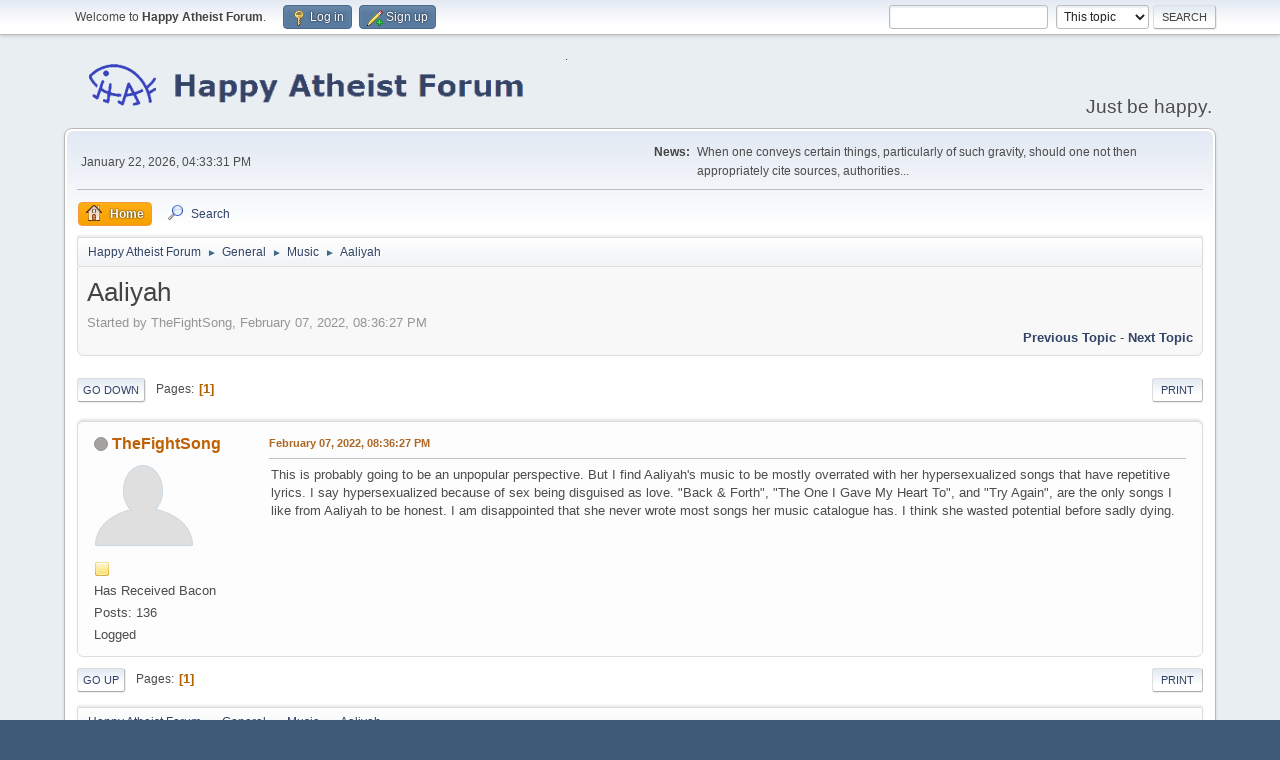

--- FILE ---
content_type: text/html; charset=UTF-8
request_url: https://www.happyatheistforum.com/forum/index.php/topic,17087.0/prev_next,prev.html?PHPSESSID=cdf45b4955fdb2efc8ea5551024beaeb
body_size: 5673
content:
<!DOCTYPE html>
<html lang="en-US">
<head>
	<meta charset="UTF-8">
	<link rel="stylesheet" href="https://www.happyatheistforum.com/forum/Themes/default/css/minified_58b723df73308f39754d9086e5f80bc8.css?smf216_1760999268">
	<style>
	img.avatar { max-width: 120px !important; max-height: 120px !important; }
	
	.postarea .bbc_img, .list_posts .bbc_img, .post .inner .bbc_img, form#reported_posts .bbc_img, #preview_body .bbc_img { max-width: min(100%,900px); }
	
	</style>
	<script>
		var smf_theme_url = "https://www.happyatheistforum.com/forum/Themes/default";
		var smf_default_theme_url = "https://www.happyatheistforum.com/forum/Themes/default";
		var smf_images_url = "https://www.happyatheistforum.com/forum/Themes/default/images";
		var smf_smileys_url = "https://happyatheistforum.com/forum/Smileys";
		var smf_smiley_sets = "default,aaron,akyhne,fugue,alienine";
		var smf_smiley_sets_default = "default";
		var smf_avatars_url = "https://happyatheistforum.com/forum/avatars";
		var smf_scripturl = "https://www.happyatheistforum.com/forum/index.php?PHPSESSID=cdf45b4955fdb2efc8ea5551024beaeb&amp;";
		var smf_iso_case_folding = false;
		var smf_charset = "UTF-8";
		var smf_session_id = "8084cc6388852024a05ba895341dbe1f";
		var smf_session_var = "d7e345c80d29";
		var smf_member_id = 0;
		var ajax_notification_text = 'Loading...';
		var help_popup_heading_text = 'A little lost? Let me explain:';
		var banned_text = 'Sorry Guest, you are banned from using this forum!';
		var smf_txt_expand = 'Expand';
		var smf_txt_shrink = 'Shrink';
		var smf_collapseAlt = 'Hide';
		var smf_expandAlt = 'Show';
		var smf_quote_expand = false;
		var allow_xhjr_credentials = false;
		var spoilerCss = '.sceditor-button-spoiler div {background: url(\'https://www.happyatheistforum.com/forum/Themes/default/images/bbc/spoiler.png\');}body[contenteditable] .bbc_spoiler:first-child {margin-top: 4px;}body[contenteditable] .bbc_spoiler {background: #ebf4f8;border: 8px solid #cfc;padding: 0;}body[contenteditable] .bbc_spoiler[open] {padding: 10px;}body[contenteditable] .bbc_spoiler > summary {background: #cfc;padding: 6px;}body[contenteditable] .bbc_spoiler[open] > summary {margin: -10px -10px 10px -10px;}/* Default theme */.bbc_spoiler {display: block;box-sizing: border-box;/* user-select: none; */overflow: hidden;background: #cfc;color: #000;border-radius: 6px;box-shadow: 0 1px 5px 2px rgba(34, 60, 80, 0.2);margin-bottom: 4px;padding: 6px 12px;}.bbc_spoiler summary {display: list-item;outline: 0;cursor: pointer;position: relative;line-height: 19px;white-space: nowrap;}.bbc_spoiler .spoiler_content {background: #ebf4f8;border-radius: 6px;box-shadow: 0 1px 5px 2px rgba(34, 60, 80, 0.2) inset;line-height: 26px;padding: 10px;}/* Animation */.bbc_spoiler[open] .spoiler_content {animation: spoiler 1s;}@keyframes spoiler {0% {opacity: 0;}100% {opacity: 1;}}/* Responsive images */.spoiler_content img {max-width: 100% !important;}/* Fixes for other themes *//* SociWT */.art .bbc_spoiler {background: #FFD39E;}/* Lunarfall */.nopad .bbc_spoiler {background: #557ea0;color: #fff;}.nopad .spoiler_content {color: #000;}';
		var smf_txt_spoiler = 'Spoiler';
		var smf_txt_spoiler_title = 'Spoiler title (optional)';
	</script>
	<script src="https://ajax.googleapis.com/ajax/libs/jquery/3.6.3/jquery.min.js"></script>
	<script src="https://www.happyatheistforum.com/forum/Themes/default/scripts/jquery.sceditor.bbcode.min.js?smf216_1760999268"></script>
	<script src="https://www.happyatheistforum.com/forum/Themes/default/scripts/minified_f5b160531f60f72bebab7adf14593fc9.js?smf216_1760999268"></script>
	<script src="https://www.happyatheistforum.com/forum/Themes/default/scripts/minified_b33753c10068a62e2e34111fe42b2699.js?smf216_1760999268" defer></script>
	<script>
		var smf_smileys_url = 'https://happyatheistforum.com/forum/Smileys/default';
		var bbc_quote_from = 'Quote from';
		var bbc_quote = 'Quote';
		var bbc_search_on = 'on';
	var smf_you_sure ='Are you sure you want to do this?';
	</script>
	<title>Aaliyah</title>
	<meta name="viewport" content="width=device-width, initial-scale=1">
	<meta property="og:site_name" content="Happy Atheist Forum">
	<meta property="og:title" content="Aaliyah">
	<meta name="keywords" content="atheist, rational, forum">
	<meta property="og:url" content="https://www.happyatheistforum.com/forum/index.php/topic,17088.0.html?PHPSESSID=cdf45b4955fdb2efc8ea5551024beaeb">
	<meta property="og:description" content="Aaliyah">
	<meta name="description" content="Aaliyah">
	<meta name="theme-color" content="#557EA0">
	<meta name="robots" content="noindex">
	<link rel="canonical" href="https://www.happyatheistforum.com/forum/index.php?topic=17088.0">
	<link rel="help" href="https://www.happyatheistforum.com/forum/index.php?PHPSESSID=cdf45b4955fdb2efc8ea5551024beaeb&amp;action=help">
	<link rel="contents" href="https://www.happyatheistforum.com/forum/index.php?PHPSESSID=cdf45b4955fdb2efc8ea5551024beaeb&amp;">
	<link rel="search" href="https://www.happyatheistforum.com/forum/index.php?PHPSESSID=cdf45b4955fdb2efc8ea5551024beaeb&amp;action=search">
	<link rel="alternate" type="application/rss+xml" title="Happy Atheist Forum - RSS" href="https://www.happyatheistforum.com/forum/index.php?PHPSESSID=cdf45b4955fdb2efc8ea5551024beaeb&amp;action=.xml;type=rss2;board=55">
	<link rel="alternate" type="application/atom+xml" title="Happy Atheist Forum - Atom" href="https://www.happyatheistforum.com/forum/index.php?PHPSESSID=cdf45b4955fdb2efc8ea5551024beaeb&amp;action=.xml;type=atom;board=55">
	<link rel="index" href="https://www.happyatheistforum.com/forum/index.php/board,55.0.html?PHPSESSID=cdf45b4955fdb2efc8ea5551024beaeb"><style>.vv_special { display:none; }</style>
</head>
<body id="chrome" class="action_messageindex board_55">
<div id="footerfix">
	<div id="top_section">
		<div class="inner_wrap">
			<ul class="floatleft" id="top_info">
				<li class="welcome">
					Welcome to <strong>Happy Atheist Forum</strong>.
				</li>
				<li class="button_login">
					<a href="https://www.happyatheistforum.com/forum/index.php?PHPSESSID=cdf45b4955fdb2efc8ea5551024beaeb&amp;action=login" class="open" onclick="return reqOverlayDiv(this.href, 'Log in', 'login');">
						<span class="main_icons login"></span>
						<span class="textmenu">Log in</span>
					</a>
				</li>
				<li class="button_signup">
					<a href="https://www.happyatheistforum.com/forum/index.php?PHPSESSID=cdf45b4955fdb2efc8ea5551024beaeb&amp;action=signup" class="open">
						<span class="main_icons regcenter"></span>
						<span class="textmenu">Sign up</span>
					</a>
				</li>
			</ul>
			<form id="search_form" class="floatright" action="https://www.happyatheistforum.com/forum/index.php?PHPSESSID=cdf45b4955fdb2efc8ea5551024beaeb&amp;action=search2" method="post" accept-charset="UTF-8">
				<input type="search" name="search" value="">&nbsp;
				<select name="search_selection">
					<option value="all">Entire forum </option>
					<option value="topic" selected>This topic</option>
					<option value="board">This board</option>
				</select>
				<input type="hidden" name="sd_topic" value="17088">
				<input type="submit" name="search2" value="Search" class="button">
				<input type="hidden" name="advanced" value="0">
			</form>
		</div><!-- .inner_wrap -->
	</div><!-- #top_section -->
	<div id="header">
		<h1 class="forumtitle">
			<a id="top" href="https://www.happyatheistforum.com/forum/index.php?PHPSESSID=cdf45b4955fdb2efc8ea5551024beaeb&amp;"><img src="https://i.imgur.com/ho15FPo.png" alt="Happy Atheist Forum"></a>
		</h1>
		<div id="siteslogan">Just be happy.</div>
	</div>
	<div id="wrapper">
		<div id="upper_section">
			<div id="inner_section">
				<div id="inner_wrap" class="hide_720">
					<div class="user">
						<time datetime="2026-01-22T16:33:31Z">January 22, 2026, 04:33:31 PM</time>
					</div>
					<div class="news">
						<h2>News: </h2>
						<p>When one conveys certain things, particularly of such gravity, should one not then appropriately cite sources, authorities...</p>
					</div>
				</div>
				<a class="mobile_user_menu">
					<span class="menu_icon"></span>
					<span class="text_menu">Main Menu</span>
				</a>
				<div id="main_menu">
					<div id="mobile_user_menu" class="popup_container">
						<div class="popup_window description">
							<div class="popup_heading">Main Menu
								<a href="javascript:void(0);" class="main_icons hide_popup"></a>
							</div>
							
					<ul class="dropmenu menu_nav">
						<li class="button_home">
							<a class="active" href="https://www.happyatheistforum.com/forum/index.php?PHPSESSID=cdf45b4955fdb2efc8ea5551024beaeb&amp;">
								<span class="main_icons home"></span><span class="textmenu">Home</span>
							</a>
						</li>
						<li class="button_search">
							<a href="https://www.happyatheistforum.com/forum/index.php?PHPSESSID=cdf45b4955fdb2efc8ea5551024beaeb&amp;action=search">
								<span class="main_icons search"></span><span class="textmenu">Search</span>
							</a>
						</li>
					</ul><!-- .menu_nav -->
						</div>
					</div>
				</div>
				<div class="navigate_section">
					<ul>
						<li>
							<a href="https://www.happyatheistforum.com/forum/index.php?PHPSESSID=cdf45b4955fdb2efc8ea5551024beaeb&amp;"><span>Happy Atheist Forum</span></a>
						</li>
						<li>
							<span class="dividers"> &#9658; </span>
							<a href="https://www.happyatheistforum.com/forum/index.php?PHPSESSID=cdf45b4955fdb2efc8ea5551024beaeb&amp;#c4"><span>General</span></a>
						</li>
						<li>
							<span class="dividers"> &#9658; </span>
							<a href="https://www.happyatheistforum.com/forum/index.php/board,55.0.html?PHPSESSID=cdf45b4955fdb2efc8ea5551024beaeb"><span>Music</span></a>
						</li>
						<li class="last">
							<span class="dividers"> &#9658; </span>
							<a href="https://www.happyatheistforum.com/forum/index.php/topic,17088.0.html?PHPSESSID=cdf45b4955fdb2efc8ea5551024beaeb"><span>Aaliyah</span></a>
						</li>
					</ul>
				</div><!-- .navigate_section -->
			</div><!-- #inner_section -->
		</div><!-- #upper_section -->
		<div id="content_section">
			<div id="main_content_section">
		<div id="display_head" class="information">
			<h2 class="display_title">
				<span id="top_subject">Aaliyah</span>
			</h2>
			<p>Started by TheFightSong, February 07, 2022, 08:36:27 PM</p>
			<span class="nextlinks floatright"><a href="https://www.happyatheistforum.com/forum/index.php/topic,17088.0/prev_next,prev.html?PHPSESSID=cdf45b4955fdb2efc8ea5551024beaeb#new">Previous topic</a> - <a href="https://www.happyatheistforum.com/forum/index.php/topic,17088.0/prev_next,next.html?PHPSESSID=cdf45b4955fdb2efc8ea5551024beaeb#new">Next topic</a></span>
		</div><!-- #display_head -->
		<a id="new"></a>
		<div class="pagesection top">
			
		<div class="buttonlist floatright">
			
				<a class="button button_strip_print" href="https://www.happyatheistforum.com/forum/index.php?PHPSESSID=cdf45b4955fdb2efc8ea5551024beaeb&amp;action=printpage;topic=17088.0"  rel="nofollow">Print</a>
		</div>
			 
			<div class="pagelinks floatleft">
				<a href="#bot" class="button">Go Down</a>
				<span class="pages">Pages</span><span class="current_page">1</span> 
			</div>
		<div class="mobile_buttons floatright">
			<a class="button mobile_act">User actions</a>
			
		</div>
		</div>
		<div id="forumposts">
			<form action="https://www.happyatheistforum.com/forum/index.php?PHPSESSID=cdf45b4955fdb2efc8ea5551024beaeb&amp;action=quickmod2;topic=17088.0" method="post" accept-charset="UTF-8" name="quickModForm" id="quickModForm" onsubmit="return oQuickModify.bInEditMode ? oQuickModify.modifySave('8084cc6388852024a05ba895341dbe1f', 'd7e345c80d29') : false">
				<div class="windowbg" id="msg417580">
					
					<div class="post_wrapper">
						<div class="poster">
							<h4>
								<span class="off" title="Offline"></span>
								<a href="https://www.happyatheistforum.com/forum/index.php?PHPSESSID=cdf45b4955fdb2efc8ea5551024beaeb&amp;action=profile;u=100400" title="View the profile of TheFightSong">TheFightSong</a>
							</h4>
							<ul class="user_info">
								<li class="avatar">
									<a href="https://www.happyatheistforum.com/forum/index.php?PHPSESSID=cdf45b4955fdb2efc8ea5551024beaeb&amp;action=profile;u=100400"><img class="avatar" src="https://happyatheistforum.com/forum/avatars/default.png" alt=""></a>
								</li>
								<li class="icons"><img src="https://www.happyatheistforum.com/forum/Themes/default/images/membericons/icon.png" alt="*"></li>
								<li class="postgroup">Has Received Bacon</li>
								<li class="postcount">Posts: 136</li>
								<li class="poster_ip">Logged</li>
							</ul>
						</div><!-- .poster -->
						<div class="postarea">
							<div class="keyinfo">
								<div id="subject_417580" class="subject_title subject_hidden">
									<a href="https://www.happyatheistforum.com/forum/index.php?PHPSESSID=cdf45b4955fdb2efc8ea5551024beaeb&amp;msg=417580" rel="nofollow">Aaliyah</a>
								</div>
								
								<div class="postinfo">
									<span class="messageicon"  style="position: absolute; z-index: -1;">
										<img src="https://www.happyatheistforum.com/forum/Themes/default/images/post/xx.png" alt="">
									</span>
									<a href="https://www.happyatheistforum.com/forum/index.php?PHPSESSID=cdf45b4955fdb2efc8ea5551024beaeb&amp;msg=417580" rel="nofollow" title="Aaliyah" class="smalltext">February 07, 2022, 08:36:27 PM</a>
									<span class="spacer"></span>
									<span class="smalltext modified floatright" id="modified_417580">
									</span>
								</div>
								<div id="msg_417580_quick_mod"></div>
							</div><!-- .keyinfo -->
							<div class="post">
								<div class="inner" data-msgid="417580" id="msg_417580">
									This is probably going to be an unpopular perspective. But I find Aaliyah's music to be mostly overrated with her hypersexualized songs that have repetitive lyrics. I say hypersexualized because of sex being disguised as love. &quot;Back &amp; Forth&quot;, &quot;The One I Gave My Heart To&quot;, and &quot;Try Again&quot;, are the only songs I like from Aaliyah to be honest. I am disappointed that she never wrote most songs her music catalogue has. I think she wasted potential before sadly dying.
								</div>
							</div><!-- .post -->
							<div class="under_message">
							</div><!-- .under_message -->
						</div><!-- .postarea -->
						<div class="moderatorbar">
						</div><!-- .moderatorbar -->
					</div><!-- .post_wrapper -->
				</div><!-- $message[css_class] -->
				<hr class="post_separator">
			</form>
		</div><!-- #forumposts -->
		<div class="pagesection">
			
		<div class="buttonlist floatright">
			
				<a class="button button_strip_print" href="https://www.happyatheistforum.com/forum/index.php?PHPSESSID=cdf45b4955fdb2efc8ea5551024beaeb&amp;action=printpage;topic=17088.0"  rel="nofollow">Print</a>
		</div>
			 
			<div class="pagelinks floatleft">
				<a href="#main_content_section" class="button" id="bot">Go Up</a>
				<span class="pages">Pages</span><span class="current_page">1</span> 
			</div>
		<div class="mobile_buttons floatright">
			<a class="button mobile_act">User actions</a>
			
		</div>
		</div>
				<div class="navigate_section">
					<ul>
						<li>
							<a href="https://www.happyatheistforum.com/forum/index.php?PHPSESSID=cdf45b4955fdb2efc8ea5551024beaeb&amp;"><span>Happy Atheist Forum</span></a>
						</li>
						<li>
							<span class="dividers"> &#9658; </span>
							<a href="https://www.happyatheistforum.com/forum/index.php?PHPSESSID=cdf45b4955fdb2efc8ea5551024beaeb&amp;#c4"><span>General</span></a>
						</li>
						<li>
							<span class="dividers"> &#9658; </span>
							<a href="https://www.happyatheistforum.com/forum/index.php/board,55.0.html?PHPSESSID=cdf45b4955fdb2efc8ea5551024beaeb"><span>Music</span></a>
						</li>
						<li class="last">
							<span class="dividers"> &#9658; </span>
							<a href="https://www.happyatheistforum.com/forum/index.php/topic,17088.0.html?PHPSESSID=cdf45b4955fdb2efc8ea5551024beaeb"><span>Aaliyah</span></a>
						</li>
					</ul>
				</div><!-- .navigate_section -->
		<div id="moderationbuttons">
			
		</div>
		<div id="display_jump_to"></div>
		<div id="mobile_action" class="popup_container">
			<div class="popup_window description">
				<div class="popup_heading">
					User actions
					<a href="javascript:void(0);" class="main_icons hide_popup"></a>
				</div>
				
		<div class="buttonlist">
			
				<a class="button button_strip_print" href="https://www.happyatheistforum.com/forum/index.php?PHPSESSID=cdf45b4955fdb2efc8ea5551024beaeb&amp;action=printpage;topic=17088.0"  rel="nofollow">Print</a>
		</div>
			</div>
		</div>
		<script>
			if ('XMLHttpRequest' in window)
			{
				var oQuickModify = new QuickModify({
					sScriptUrl: smf_scripturl,
					sClassName: 'quick_edit',
					bShowModify: true,
					iTopicId: 17088,
					sTemplateBodyEdit: '\n\t\t\t\t\t\t<div id="quick_edit_body_container">\n\t\t\t\t\t\t\t<div id="error_box" class="error"><' + '/div>\n\t\t\t\t\t\t\t<textarea class="editor" name="message" rows="12" tabindex="1">%body%<' + '/textarea><br>\n\t\t\t\t\t\t\t<input type="hidden" name="d7e345c80d29" value="8084cc6388852024a05ba895341dbe1f">\n\t\t\t\t\t\t\t<input type="hidden" name="topic" value="17088">\n\t\t\t\t\t\t\t<input type="hidden" name="msg" value="%msg_id%">\n\t\t\t\t\t\t\t<div class="righttext quickModifyMargin">\n\t\t\t\t\t\t\t\t<input type="submit" name="post" value="Save" tabindex="2" onclick="return oQuickModify.modifySave(\'8084cc6388852024a05ba895341dbe1f\', \'d7e345c80d29\');" accesskey="s" class="button"> <input type="submit" name="cancel" value="Cancel" tabindex="3" onclick="return oQuickModify.modifyCancel();" class="button">\n\t\t\t\t\t\t\t<' + '/div>\n\t\t\t\t\t\t<' + '/div>',
					sTemplateSubjectEdit: '<input type="text" name="subject" value="%subject%" size="80" maxlength="80" tabindex="4">',
					sTemplateBodyNormal: '%body%',
					sTemplateSubjectNormal: '<a hr'+'ef="' + smf_scripturl + '?topic=17088.msg%msg_id%#msg%msg_id%" rel="nofollow">%subject%<' + '/a>',
					sTemplateTopSubject: '%subject%',
					sTemplateReasonEdit: 'Reason for editing: <input type="text" name="modify_reason" value="%modify_reason%" size="80" maxlength="80" tabindex="5" class="quickModifyMargin">',
					sTemplateReasonNormal: '%modify_text',
					sErrorBorderStyle: '1px solid red'
				});

				aJumpTo[aJumpTo.length] = new JumpTo({
					sContainerId: "display_jump_to",
					sJumpToTemplate: "<label class=\"smalltext jump_to\" for=\"%select_id%\">Jump to<" + "/label> %dropdown_list%",
					iCurBoardId: 55,
					iCurBoardChildLevel: 0,
					sCurBoardName: "Music",
					sBoardChildLevelIndicator: "==",
					sBoardPrefix: "=> ",
					sCatSeparator: "-----------------------------",
					sCatPrefix: "",
					sGoButtonLabel: "Go"
				});

				aIconLists[aIconLists.length] = new IconList({
					sBackReference: "aIconLists[" + aIconLists.length + "]",
					sIconIdPrefix: "msg_icon_",
					sScriptUrl: smf_scripturl,
					bShowModify: true,
					iBoardId: 55,
					iTopicId: 17088,
					sSessionId: smf_session_id,
					sSessionVar: smf_session_var,
					sLabelIconList: "Message icon",
					sBoxBackground: "transparent",
					sBoxBackgroundHover: "#ffffff",
					iBoxBorderWidthHover: 1,
					sBoxBorderColorHover: "#adadad" ,
					sContainerBackground: "#ffffff",
					sContainerBorder: "1px solid #adadad",
					sItemBorder: "1px solid #ffffff",
					sItemBorderHover: "1px dotted gray",
					sItemBackground: "transparent",
					sItemBackgroundHover: "#e0e0f0"
				});
			}
		</script>
			<script>
				var verificationpostHandle = new smfCaptcha("https://www.happyatheistforum.com/forum/index.php?PHPSESSID=cdf45b4955fdb2efc8ea5551024beaeb&amp;action=verificationcode;vid=post;rand=73c8fe17ac739cadaf120a8f7d9120c8", "post", 1);
			</script>
			</div><!-- #main_content_section -->
		</div><!-- #content_section -->
	</div><!-- #wrapper -->
</div><!-- #footerfix -->
	<div id="footer">
		<div class="inner_wrap">
		<ul>
			<li class="floatright"><a href="https://www.happyatheistforum.com/forum/index.php?PHPSESSID=cdf45b4955fdb2efc8ea5551024beaeb&amp;action=help">Help</a> | <a href="https://www.happyatheistforum.com/forum/index.php?PHPSESSID=cdf45b4955fdb2efc8ea5551024beaeb&amp;action=agreement">Terms and Rules</a> | <a href="#top_section">Go Up &#9650;</a></li>
			<li class="copyright"><a href="https://www.happyatheistforum.com/forum/index.php?PHPSESSID=cdf45b4955fdb2efc8ea5551024beaeb&amp;action=credits" title="License" target="_blank" rel="noopener">SMF 2.1.6 &copy; 2025</a>, <a href="https://www.simplemachines.org" title="Simple Machines" target="_blank" rel="noopener">Simple Machines</a></li>
		</ul>
		</div>
	</div><!-- #footer -->
<script>
window.addEventListener("DOMContentLoaded", function() {
	function triggerCron()
	{
		$.get('https://www.happyatheistforum.com/forum' + "/cron.php?ts=1769099610");
	}
	window.setTimeout(triggerCron, 1);
		$(".spoiler_content img").each(function() {
			$(this).attr("data-src", $(this).attr("src"));
			$(this).attr("src", smf_default_theme_url + "/images/loading_sm.gif");
		});
		$("body").on("click", ".bbc_spoiler summary", function() {
			content = $(this).parent().children(".spoiler_content");
			content.find("img").each(function() {
				$(this).attr("src", $(this).attr("data-src"));
			});
		});
		$.sceditor.locale["en"] = {
			"Width (optional):": "Width (optional):",
			"Height (optional):": "Height (optional):",
			"Insert": "Insert",
			"Description (optional):": "Description (optional)",
			"Rows:": "Rows:",
			"Cols:": "Cols:",
			"URL:": "URL:",
			"E-mail:": "E-mail:",
			"Video URL:": "Video URL:",
			"More": "More",
			"Close": "Close",
			dateFormat: "month/day/year"
		};
});
</script>
</body>
</html>